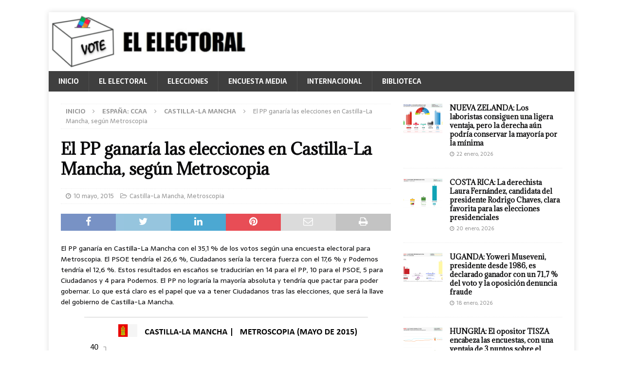

--- FILE ---
content_type: text/html; charset=utf-8
request_url: https://www.google.com/recaptcha/api2/aframe
body_size: 267
content:
<!DOCTYPE HTML><html><head><meta http-equiv="content-type" content="text/html; charset=UTF-8"></head><body><script nonce="KIFbO7m8JZSmJlOvO1qfKA">/** Anti-fraud and anti-abuse applications only. See google.com/recaptcha */ try{var clients={'sodar':'https://pagead2.googlesyndication.com/pagead/sodar?'};window.addEventListener("message",function(a){try{if(a.source===window.parent){var b=JSON.parse(a.data);var c=clients[b['id']];if(c){var d=document.createElement('img');d.src=c+b['params']+'&rc='+(localStorage.getItem("rc::a")?sessionStorage.getItem("rc::b"):"");window.document.body.appendChild(d);sessionStorage.setItem("rc::e",parseInt(sessionStorage.getItem("rc::e")||0)+1);localStorage.setItem("rc::h",'1769101663609');}}}catch(b){}});window.parent.postMessage("_grecaptcha_ready", "*");}catch(b){}</script></body></html>